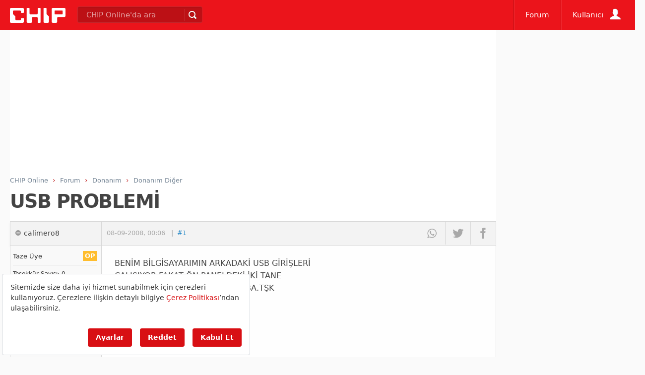

--- FILE ---
content_type: text/html; charset=utf-8
request_url: https://www.google.com/recaptcha/api2/aframe
body_size: 268
content:
<!DOCTYPE HTML><html><head><meta http-equiv="content-type" content="text/html; charset=UTF-8"></head><body><script nonce="Xy0fM1Wo2LDlOlryRskJTA">/** Anti-fraud and anti-abuse applications only. See google.com/recaptcha */ try{var clients={'sodar':'https://pagead2.googlesyndication.com/pagead/sodar?'};window.addEventListener("message",function(a){try{if(a.source===window.parent){var b=JSON.parse(a.data);var c=clients[b['id']];if(c){var d=document.createElement('img');d.src=c+b['params']+'&rc='+(localStorage.getItem("rc::a")?sessionStorage.getItem("rc::b"):"");window.document.body.appendChild(d);sessionStorage.setItem("rc::e",parseInt(sessionStorage.getItem("rc::e")||0)+1);localStorage.setItem("rc::h",'1769977891643');}}}catch(b){}});window.parent.postMessage("_grecaptcha_ready", "*");}catch(b){}</script></body></html>

--- FILE ---
content_type: application/javascript; charset=utf-8
request_url: https://fundingchoicesmessages.google.com/f/AGSKWxVPZUSq7Y5NRhgwuegpSK0T-DPTnzaLByk1tbYLajA3WP5q-rgz4V512rfxVWqnd5bQqpBjKFfZY3WtCrytVp_seUlQ_-uNJNmNGPcDPpR7aGdfFcc9f_sUz9FSl6X9fBTDc4l9o6o743bd8EBuNx2OfoIvRvYUNi0mTFoG_ahYIdQxbbFT9wRk5Thb/__panel_ads.-468x80-/adplay..fr/ads./toigoogleads.
body_size: -1285
content:
window['111ebb19-af1c-4377-9cb4-d8fa8ef4029c'] = true;